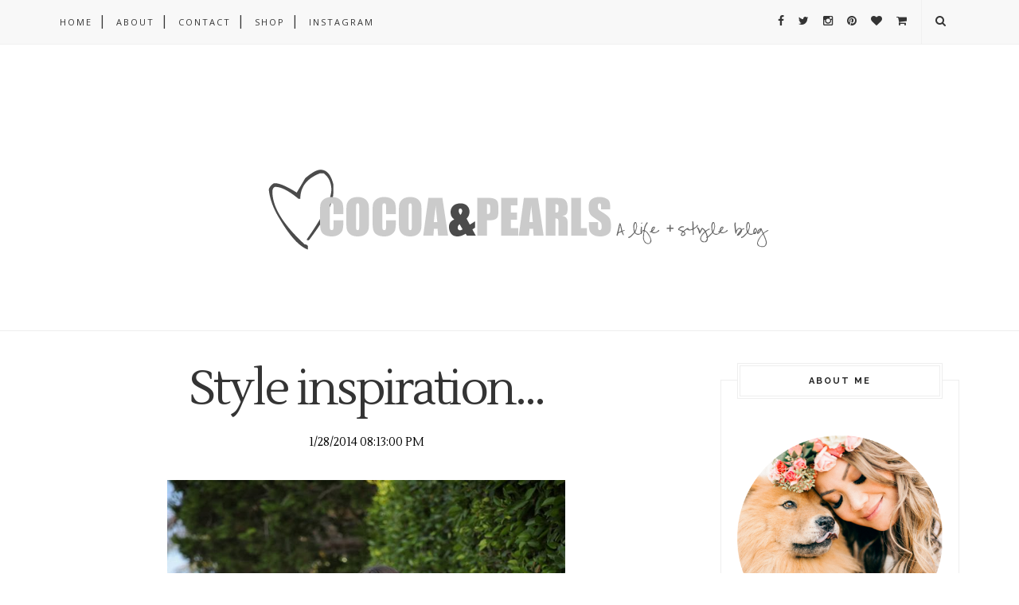

--- FILE ---
content_type: text/javascript; charset=UTF-8
request_url: https://www.cocoaandpearls.com/feeds/posts/default/-/Fashion%20And%20Style?alt=json-in-script&callback=related_results_labels_thumbs&max-results=6
body_size: 8914
content:
// API callback
related_results_labels_thumbs({"version":"1.0","encoding":"UTF-8","feed":{"xmlns":"http://www.w3.org/2005/Atom","xmlns$openSearch":"http://a9.com/-/spec/opensearchrss/1.0/","xmlns$blogger":"http://schemas.google.com/blogger/2008","xmlns$georss":"http://www.georss.org/georss","xmlns$gd":"http://schemas.google.com/g/2005","xmlns$thr":"http://purl.org/syndication/thread/1.0","id":{"$t":"tag:blogger.com,1999:blog-7202855534375062146"},"updated":{"$t":"2024-11-08T08:41:02.743-07:00"},"category":[{"term":"Fashion And Style"},{"term":"My Collection"},{"term":"Happy Friday"},{"term":"In My Closet"},{"term":"Wish list"},{"term":"Today I Love"},{"term":"Recipe Inspiration"},{"term":"Food And Drink"},{"term":"Style Inspiration"},{"term":"Lifestyle"},{"term":"Happy Weekend"},{"term":"Currently Coveting"},{"term":"Lovely Links"},{"term":"Holidays"},{"term":"A Collection of Beautiful Things"},{"term":"For The Home"},{"term":"Design Inspiration"},{"term":"Louis Vuitton"},{"term":"Travel"},{"term":"DIY Inspiration"},{"term":"Zuzu"},{"term":"In The Fitting Room"},{"term":"J. Crew"},{"term":"Weekend"},{"term":"Beauty"},{"term":"Inspiration"},{"term":"Lululemon"},{"term":"Tiffany and Co."},{"term":"UGG Australia"},{"term":"Birthday"},{"term":"Marc by Marc Jacobs"},{"term":"Summer"},{"term":"A Fantasy Getaway"},{"term":"Kate Spade"},{"term":"Beauty Inspiration"},{"term":"Marchesa"},{"term":"Tory Burch"},{"term":"I am in Love"},{"term":"Juicy Couture"},{"term":"Spotted"},{"term":"Sweet Sundays"},{"term":"Things That Make Me Happy"},{"term":"Travel Diaries"},{"term":"Yves Saint Laurent"},{"term":"April 12"},{"term":"Awards"},{"term":"Chanel"},{"term":"End of Year"},{"term":"February 1"},{"term":"February 15"},{"term":"February 22"},{"term":"February 8"},{"term":"Freebird by Steven"},{"term":"Frye"},{"term":"January 11"},{"term":"January 18"},{"term":"January 25"},{"term":"January 4"},{"term":"Joie"},{"term":"June 7"},{"term":"Lacoste"},{"term":"March 1"},{"term":"March 15"},{"term":"March 22"},{"term":"March 8"},{"term":"May 24"},{"term":"May 31"},{"term":"Parker"},{"term":"Ray-Ban"},{"term":"Sperry Top-Sider"},{"term":"Steve Madden"},{"term":"Stuart Weitzman"},{"term":"Tibi"},{"term":"Zara"},{"term":"April 10"},{"term":"April 11"},{"term":"April 17"},{"term":"April 18"},{"term":"April 19"},{"term":"April 24"},{"term":"April 25"},{"term":"April 26"},{"term":"April 3"},{"term":"April 4"},{"term":"April 5"},{"term":"Ash"},{"term":"August 1"},{"term":"August 15"},{"term":"August 16"},{"term":"August 2"},{"term":"August 22"},{"term":"August 23"},{"term":"August 26"},{"term":"August 28"},{"term":"August 29"},{"term":"August 30"},{"term":"August 8"},{"term":"August 9"},{"term":"Christian Louboutin"},{"term":"December 12"},{"term":"December 13"},{"term":"December 14"},{"term":"December 16"},{"term":"December 18"},{"term":"December 19"},{"term":"December 2"},{"term":"December 20"},{"term":"December 21"},{"term":"December 25"},{"term":"December 26"},{"term":"December 27"},{"term":"December 28"},{"term":"December 30"},{"term":"December 5"},{"term":"December 6"},{"term":"December 7"},{"term":"December 9"},{"term":"February 13"},{"term":"February 14"},{"term":"February 20"},{"term":"February 21"},{"term":"February 27"},{"term":"February 28"},{"term":"February 6"},{"term":"February 7"},{"term":"Givenchy"},{"term":"Gryphon"},{"term":"Gucci"},{"term":"January 1"},{"term":"January 10"},{"term":"January 16"},{"term":"January 17"},{"term":"January 2"},{"term":"January 23"},{"term":"January 24"},{"term":"January 3"},{"term":"January 30"},{"term":"January 31"},{"term":"January 9"},{"term":"July 11"},{"term":"July 12"},{"term":"July 18"},{"term":"July 19"},{"term":"July 25"},{"term":"July 26"},{"term":"July 4"},{"term":"July 5"},{"term":"June 12"},{"term":"June 13"},{"term":"June 14"},{"term":"June 19"},{"term":"June 20"},{"term":"June 21"},{"term":"June 27"},{"term":"June 28"},{"term":"June 5"},{"term":"June 6"},{"term":"Lanvin"},{"term":"Maison Martin Margiela"},{"term":"March 14"},{"term":"March 20"},{"term":"March 21"},{"term":"March 27"},{"term":"March 28"},{"term":"March 29"},{"term":"March 6"},{"term":"March 7"},{"term":"May 1"},{"term":"May 10"},{"term":"May 16"},{"term":"May 17"},{"term":"May 2"},{"term":"May 23"},{"term":"May 3"},{"term":"May 30"},{"term":"May 8"},{"term":"May 9"},{"term":"Michael Kors"},{"term":"MinkPink"},{"term":"November 1"},{"term":"November 11"},{"term":"November 14"},{"term":"November 15"},{"term":"November 16"},{"term":"November 18"},{"term":"November 2"},{"term":"November 21"},{"term":"November 22"},{"term":"November 23"},{"term":"November 25"},{"term":"November 28"},{"term":"November 29"},{"term":"November 30"},{"term":"November 4"},{"term":"November 7"},{"term":"November 8"},{"term":"November 9"},{"term":"October 10"},{"term":"October 11"},{"term":"October 14"},{"term":"October 16"},{"term":"October 17"},{"term":"October 18"},{"term":"October 2"},{"term":"October 23"},{"term":"October 24"},{"term":"October 25"},{"term":"October 28"},{"term":"October 3"},{"term":"October 30"},{"term":"October 31"},{"term":"October 4"},{"term":"October 7"},{"term":"October 9"},{"term":"Ranger"},{"term":"Rebecca Taylor"},{"term":"Seawheeze"},{"term":"September 11"},{"term":"September 12"},{"term":"September 13"},{"term":"September 16"},{"term":"September 18"},{"term":"September 19"},{"term":"September 2"},{"term":"September 20"},{"term":"September 23"},{"term":"September 25"},{"term":"September 26"},{"term":"September 27"},{"term":"September 30"},{"term":"September 4"},{"term":"September 5"},{"term":"September 6"},{"term":"September 9"},{"term":"Sorel"},{"term":"TOMS"},{"term":"Ted Baker London"},{"term":"The Sweat Life"},{"term":"Things That Make Me Unhappy"},{"term":"True Religion"},{"term":"Valentino"},{"term":"Vince Camuto"},{"term":"Work"}],"title":{"type":"text","$t":"Cocoa \u0026amp; Pearls"},"subtitle":{"type":"html","$t":""},"link":[{"rel":"http://schemas.google.com/g/2005#feed","type":"application/atom+xml","href":"https:\/\/www.cocoaandpearls.com\/feeds\/posts\/default"},{"rel":"self","type":"application/atom+xml","href":"https:\/\/www.blogger.com\/feeds\/7202855534375062146\/posts\/default\/-\/Fashion+And+Style?alt=json-in-script\u0026max-results=6"},{"rel":"alternate","type":"text/html","href":"https:\/\/www.cocoaandpearls.com\/search\/label\/Fashion%20And%20Style"},{"rel":"hub","href":"http://pubsubhubbub.appspot.com/"},{"rel":"next","type":"application/atom+xml","href":"https:\/\/www.blogger.com\/feeds\/7202855534375062146\/posts\/default\/-\/Fashion+And+Style\/-\/Fashion+And+Style?alt=json-in-script\u0026start-index=7\u0026max-results=6"}],"author":[{"name":{"$t":"Nali"},"uri":{"$t":"http:\/\/www.blogger.com\/profile\/16540467708093398435"},"email":{"$t":"noreply@blogger.com"},"gd$image":{"rel":"http://schemas.google.com/g/2005#thumbnail","width":"32","height":"32","src":"\/\/blogger.googleusercontent.com\/img\/b\/R29vZ2xl\/AVvXsEi7V02G237F8W22T046GBGsZ_fxm5QxQBllLMMm_fRVxmKYWq7avcZcawrNWvLYBOXabyVUC7dyMh6z2lKKiiaatY56FgHGO9uGgJvwJstVR1ACvzMewbkgwJupA9nPcQc\/s220\/nali-0390.png"}}],"generator":{"version":"7.00","uri":"http://www.blogger.com","$t":"Blogger"},"openSearch$totalResults":{"$t":"260"},"openSearch$startIndex":{"$t":"1"},"openSearch$itemsPerPage":{"$t":"6"},"entry":[{"id":{"$t":"tag:blogger.com,1999:blog-7202855534375062146.post-6719288658913249054"},"published":{"$t":"2019-06-05T20:20:00.000-07:00"},"updated":{"$t":"2019-06-05T20:20:17.485-07:00"},"category":[{"scheme":"http://www.blogger.com/atom/ns#","term":"Chanel"},{"scheme":"http://www.blogger.com/atom/ns#","term":"Fashion And Style"},{"scheme":"http://www.blogger.com/atom/ns#","term":"In My Closet"}],"title":{"type":"text","$t":"In My Closet"},"content":{"type":"html","$t":"Chanel small flap bag in red. I got a great deal on this bag, so I scooped it up right away. I really wanted something I could carry as a clutch \u003Ci\u003E(I have a small black Burberry bag that I like to use, too, but it has a non-removable strap)\u003C\/i\u003E. It's actually a cosmetic bag \u003Ci\u003E(hence the mirror)\u003C\/i\u003E, but that mirror will be useful when re-applying lipstick during one of our wild nights out or \u003Ci\u003E(more likely)\u003C\/i\u003E picking stuff out of my teeth after eating too much bar food. Also, the little pockets are really useful for organizing cards and cash.\u003Cbr \/\u003E\n\u003Cbr \/\u003E\n\u003Ccenter\u003E\u003Cimg width=\"600\" src=\"https:\/\/blogger.googleusercontent.com\/img\/b\/R29vZ2xl\/AVvXsEiP8pw9fP2f4nDQ9YgcS7PqBgKSBznCh2XQTuuRD-rrtD87FuBTz0pf8AfptXLxPEz63PjokVVNb9dUHrd-rSWHMdZGnV074OPfBR8TVDMC1FcOV7XWmqOjBlDctaIWvM6mGgQC8MkXQzuo\/s1600\/IMG_3730-2.jpg\" \/\u003E\u003Cbr \/\u003E\n\u003Cimg width=\"600\" src=\"https:\/\/blogger.googleusercontent.com\/img\/b\/R29vZ2xl\/AVvXsEhEQmT_ukozZiX8W54_EAKUocpE6i50bfGQUTRf44l0LFbP1-gQjNL5Ym66aVEsGDw-XW09BSkKmubh_7X24hA36RSHYoG6vfss1soORz5m4vF-y8F3uyMv8y5N_PcJ4YzgiNpfBjQsbtgH\/s1600\/IMG_3728-2.jpg\" \/\u003E\u003Cbr \/\u003E\n\u003Cimg width=\"600\" src=\"https:\/\/blogger.googleusercontent.com\/img\/b\/R29vZ2xl\/AVvXsEgt-I6L2cPHuLtt8OH-RMw8-MWonqZ6pcKBAM_TJWthxJ4xcV0lbJEMipGAk7r8fe0Anot9RpwSTLPhSaGX8OjMMTw3N-FqA60MXG79YxqeaYxvP_Ntj4pFWKAMEudidrxvw2hS1ZZWDVqc\/s1600\/IMG_3731-2.jpg\" \/\u003E\u003Cbr \/\u003E\n\u003Cimg width=\"600\" src=\"https:\/\/blogger.googleusercontent.com\/img\/b\/R29vZ2xl\/AVvXsEgKZsiXUb1QfswVJhcTF6m9T8d8u0_VkfRHT9L-IRQpyxfI87sC2iUTVldyJwLF67NBhcxfcS1wocIrpevRZuJPCBfINJZr11Rh4Qp2b0-FS_I7u9jIFXgXc8B81OVpcpznwf4nl2Ewb1LM\/s1600\/IMG_3732-2.jpg\" \/\u003E\u003Cbr \/\u003E\n\u003Cimg width=\"600\" src=\"https:\/\/blogger.googleusercontent.com\/img\/b\/R29vZ2xl\/AVvXsEjF-D0D1LfMv1k5Aq3TnUZIInQaSjGyzripU_adAq-kysmbfFyaiWYvzUjxkG7-_BkCMBTcssv7yxnALLjPrHiU22a9hg4HFTx9Zz7uMuhswv_dfWQ26WEuH-LCE0JtN2UaH_qRJwBeHhhj\/s1600\/IMG_3733-2.jpg\" \/\u003E\u003Cbr \/\u003E\n\u003C\/center\u003E\u003Cbr \/\u003E\n\u003Ccenter\u003E\u003Cb\u003Exo\u003C\/b\u003E\u003C\/center\u003E"},"link":[{"rel":"edit","type":"application/atom+xml","href":"https:\/\/www.blogger.com\/feeds\/7202855534375062146\/posts\/default\/6719288658913249054"},{"rel":"self","type":"application/atom+xml","href":"https:\/\/www.blogger.com\/feeds\/7202855534375062146\/posts\/default\/6719288658913249054"},{"rel":"alternate","type":"text/html","href":"https:\/\/www.cocoaandpearls.com\/2019\/06\/in-my-closet.html","title":"In My Closet"}],"author":[{"name":{"$t":"Nali"},"uri":{"$t":"http:\/\/www.blogger.com\/profile\/16540467708093398435"},"email":{"$t":"noreply@blogger.com"},"gd$image":{"rel":"http://schemas.google.com/g/2005#thumbnail","width":"32","height":"32","src":"\/\/blogger.googleusercontent.com\/img\/b\/R29vZ2xl\/AVvXsEi7V02G237F8W22T046GBGsZ_fxm5QxQBllLMMm_fRVxmKYWq7avcZcawrNWvLYBOXabyVUC7dyMh6z2lKKiiaatY56FgHGO9uGgJvwJstVR1ACvzMewbkgwJupA9nPcQc\/s220\/nali-0390.png"}}],"media$thumbnail":{"xmlns$media":"http://search.yahoo.com/mrss/","url":"https:\/\/blogger.googleusercontent.com\/img\/b\/R29vZ2xl\/AVvXsEiP8pw9fP2f4nDQ9YgcS7PqBgKSBznCh2XQTuuRD-rrtD87FuBTz0pf8AfptXLxPEz63PjokVVNb9dUHrd-rSWHMdZGnV074OPfBR8TVDMC1FcOV7XWmqOjBlDctaIWvM6mGgQC8MkXQzuo\/s72-c\/IMG_3730-2.jpg","height":"72","width":"72"}},{"id":{"$t":"tag:blogger.com,1999:blog-7202855534375062146.post-3980373023751088312"},"published":{"$t":"2019-04-15T19:14:00.000-07:00"},"updated":{"$t":"2019-04-15T19:14:45.639-07:00"},"category":[{"scheme":"http://www.blogger.com/atom/ns#","term":"Christian Louboutin"},{"scheme":"http://www.blogger.com/atom/ns#","term":"Fashion And Style"},{"scheme":"http://www.blogger.com/atom/ns#","term":"In My Closet"}],"title":{"type":"text","$t":"In My Closet"},"content":{"type":"html","$t":"Christian Louboutin Belle 85mm Boots. I had been eyeing the Belle boots for a while, so when I saw these on The Real Real, I snatched them up right away. They are in new condition (!) \u003Ci\u003E(hard to find on a secondhand website)\u003C\/i\u003E and with all the discounts I ended up paying less than half of the retail price. This purchase was a no-brainer. \u003Cbr \/\u003E\n\u003Cbr \/\u003E\n\u003Ccenter\u003E\u003Cimg width=\"600\" src=\"https:\/\/blogger.googleusercontent.com\/img\/b\/R29vZ2xl\/AVvXsEhS19vmn3x8Gev4qvhEGYJa50AIXOsyZMCNSlNtHUl_wR2caPOe3N9gep1jzdSFuiwnLRo_-kjZD8AdZgLb4q5JSTZ5CJ_T_L95pDsRlOtqysz9vQCHZgHT_Q1NB-L5D6hZgi4Ydx-j1dJQ\/s1600\/IMG_1071.jpg\" data-original-width=\"1600\" data-original-height=\"1600\" \/\u003E\u003Cbr \/\u003E\n\u003Cimg width=\"600\" src=\"https:\/\/blogger.googleusercontent.com\/img\/b\/R29vZ2xl\/AVvXsEgaI52H0m6Q55Gq8SI_J32F3i05vhUcDhXkFsMMPGdMGHC-lMpnH1gKxNTAd93u4X467QmSdVq45qd_2vDnkPp0AgTxe6QXEuSXgOrtZTTzVYHXH27rWukKYoZeGCnsYnLwntbZQTGSRrJS\/s1600\/IMG_1072.jpg\" data-original-width=\"1600\" data-original-height=\"1600\" \/\u003E\u003Cbr \/\u003E\n\u003Cimg width=\"600\" src=\"https:\/\/blogger.googleusercontent.com\/img\/b\/R29vZ2xl\/AVvXsEiej-gExLTSajeTQisaKymJjIYEkhvy62qlhcUNeGZEGOl82hCltc0XwAbA612x6rbidLspK7iflXR0KwYL6ZtCv5kfxBGut5SjZ8IWKYaepE6sR9_-P8XRqeAwkFll1Qd7oqAWU3yFc73e\/s1600\/IMG_1073.jpg\" data-original-width=\"1600\" data-original-height=\"1600\" \/\u003E\u003Cbr \/\u003E\n\u003Cimg width=\"600\" src=\"https:\/\/blogger.googleusercontent.com\/img\/b\/R29vZ2xl\/AVvXsEiGP0-8lyFzEnrO8UUEtOj9f_CDaunie2mkEG0E-aIIZATgnN1cCVAEOdZKpfJpQqGhzYBqTvBCbjUOK8xZwxJzr4g5R0UrUYEVpT5lOzLp7TvTIBljxG0UzLf4c4CRItSUp4zN0Ylkfm_G\/s1600\/IMG_1074.jpg\" data-original-width=\"1600\" data-original-height=\"1600\" \/\u003E\u003Cbr \/\u003E\n\u003Cimg width=\"600\" src=\"https:\/\/blogger.googleusercontent.com\/img\/b\/R29vZ2xl\/AVvXsEiRpLO0BTO9g-a4bsdp0mXzUTfDD3NyJ_R2wSuoqPtMByibrMHshVu0TbTE_OCFUKwvnWQ-5MhOlx932y8ikNjkgUcVZV8yZs86F8pe0Y3pk-XXbpRx9N5yBxgLF9IcyWdOLx-g_qi3kkDj\/s1600\/IMG_1075.jpg\" data-original-width=\"1600\" data-original-height=\"1600\" \/\u003E\u003Cbr \/\u003E\n\u003C\/center\u003E\u003Cbr \/\u003E\nOne thing I did differently this time was to get the red rubber half soles put on. I found my new favorite person (Juan) at a local shoe repair shop here and loved the results so much I took him 2 other pairs. I plan on taking him more shoes, especially the ones that have really high heels \u003Ci\u003E(above 100mm)\u003C\/i\u003E, because they give the bottoms grip and a bouncy cushion that makes it easier to walk in.\u003Cbr \/\u003E\n\u003Cbr \/\u003E\n\u003Ccenter\u003E\u003Cb\u003Exo\u003C\/b\u003E\u003Cbr \/\u003E\n\u003C\/center\u003E"},"link":[{"rel":"edit","type":"application/atom+xml","href":"https:\/\/www.blogger.com\/feeds\/7202855534375062146\/posts\/default\/3980373023751088312"},{"rel":"self","type":"application/atom+xml","href":"https:\/\/www.blogger.com\/feeds\/7202855534375062146\/posts\/default\/3980373023751088312"},{"rel":"alternate","type":"text/html","href":"https:\/\/www.cocoaandpearls.com\/2019\/04\/in-my-closet.html","title":"In My Closet"}],"author":[{"name":{"$t":"Nali"},"uri":{"$t":"http:\/\/www.blogger.com\/profile\/16540467708093398435"},"email":{"$t":"noreply@blogger.com"},"gd$image":{"rel":"http://schemas.google.com/g/2005#thumbnail","width":"32","height":"32","src":"\/\/blogger.googleusercontent.com\/img\/b\/R29vZ2xl\/AVvXsEi7V02G237F8W22T046GBGsZ_fxm5QxQBllLMMm_fRVxmKYWq7avcZcawrNWvLYBOXabyVUC7dyMh6z2lKKiiaatY56FgHGO9uGgJvwJstVR1ACvzMewbkgwJupA9nPcQc\/s220\/nali-0390.png"}}],"media$thumbnail":{"xmlns$media":"http://search.yahoo.com/mrss/","url":"https:\/\/blogger.googleusercontent.com\/img\/b\/R29vZ2xl\/AVvXsEhS19vmn3x8Gev4qvhEGYJa50AIXOsyZMCNSlNtHUl_wR2caPOe3N9gep1jzdSFuiwnLRo_-kjZD8AdZgLb4q5JSTZ5CJ_T_L95pDsRlOtqysz9vQCHZgHT_Q1NB-L5D6hZgi4Ydx-j1dJQ\/s72-c\/IMG_1071.jpg","height":"72","width":"72"}},{"id":{"$t":"tag:blogger.com,1999:blog-7202855534375062146.post-7804342137380878063"},"published":{"$t":"2019-03-21T10:43:00.000-07:00"},"updated":{"$t":"2019-03-21T10:43:26.131-07:00"},"category":[{"scheme":"http://www.blogger.com/atom/ns#","term":"Fashion And Style"},{"scheme":"http://www.blogger.com/atom/ns#","term":"Gucci"},{"scheme":"http://www.blogger.com/atom/ns#","term":"In My Closet"}],"title":{"type":"text","$t":"In My Closet"},"content":{"type":"html","$t":"Gucci Leather belt with Double G buckle. I am totally on this bandwagon \u003Ci\u003E(it's hard not to be when you see it everywhere)\u003C\/i\u003E. Initially, I thought the wider belt was going to be too much for my petite frame, so I had every intention of getting the smaller belt, but at the last minute I purchased the wider one. I figured that if I was going to spend the money then I might as well get the larger one \u003Ci\u003E(go big or go home, am-i-right?)\u003C\/i\u003E.\u003Cbr \/\u003E\n\u003Cbr \/\u003E\n\u003Ccenter\u003E\u003Cimg width=\"600\" src=\"https:\/\/blogger.googleusercontent.com\/img\/b\/R29vZ2xl\/AVvXsEjUYF7BZeMpXr-ACdjybu4duAfz93IU7HjeiZCMQLdgfhTIvCDwGl3oKPtH3AQexjwPjQxOxnRxFZLoOi4AQJwQrbMWYv7J5hASC1P4Npf6pfjG8AzNNUyW_z5t8urlI6D1hCUnt6aecUud\/s1600\/IMG_0384.jpg\" data-original-width=\"1600\" data-original-height=\"1600\" \/\u003E\u003Cbr \/\u003E\n\u003C\/center\u003E\u003Cbr \/\u003E\nThe sizing for these were tricky. I wanted the option to wear the belts high on my waist or low on my hips, so I sized based on my hips. I \u003Ci\u003Eheard\u003C\/i\u003E that Gucci will punch additional holes on the belt for you if you need it \u003Ci\u003E(I haven't taken them in to get it done, so I can't confirm whether that is true or not)\u003C\/i\u003E, but taking it in also negates the warranty. I'm not really concerned about the warranty because I don't expect to need it, but it is something to keep in mind. In my opinion, I would rather take the risk and have a belt I can use, rather than have it sit in my closet because it doesn't fit.\u003Cbr \/\u003E\n\u003Cbr \/\u003E\n\u003Ccenter\u003E\u003Cimg width=\"600\" src=\"https:\/\/blogger.googleusercontent.com\/img\/b\/R29vZ2xl\/AVvXsEi1VmJxxM3sPP7eJXwGQBplhcvs1xCYAMvpUzsYfJAdMkhlNC0cApNcM8PHam-jj2jyjhj6LZZxRJH6FTxpmBPiaTNtSJmAwXLDg3Ab_xnMMAsi7skBi6kecTBvpvRlHlIZspHN6zrfj0Ne\/s1600\/IMG_0377.jpg\" data-original-width=\"1600\" data-original-height=\"1600\" \/\u003E\u003Cbr \/\u003E\n\u003Cimg width=\"600\" src=\"https:\/\/blogger.googleusercontent.com\/img\/b\/R29vZ2xl\/AVvXsEjbjh7pZK8VLE-JMpJ9CJcm3pK1V3JMGYMEDC6kZdzEEbc6ILwDrk0V01qZY_Dbge01sR_cxjIpBQCF14isIMVVxVWhYzI0jRwvICm2eAR5rCHyk815L5YcjtCeySXoTKtcmh-jmfWUuesq\/s1600\/IMG_0378.jpg\" data-original-width=\"1600\" data-original-height=\"1600\" \/\u003E\u003Cbr \/\u003E\n\u003Cimg width=\"600\" src=\"https:\/\/blogger.googleusercontent.com\/img\/b\/R29vZ2xl\/AVvXsEiUbxD7xDyWHU_czNcgiIc5O41qyZ4sXs5y5zq363QqmhH48Lb_hhi8DyWujrAOzMVRg5UVew7ZOwWp2Y4740VX1boHurBCUZFWq457v9p6nR27gLWS5q3QvYR6OP4CIs2w8_25075LUDsZ\/s1600\/IMG_0381.jpg\" data-original-width=\"1600\" data-original-height=\"1200\" \/\u003E\u003Cbr \/\u003E\n\u003Cimg width=\"600\" src=\"https:\/\/blogger.googleusercontent.com\/img\/b\/R29vZ2xl\/AVvXsEjl3Ekh54DryirrK95QQmyQ7IWNorOWLR2zZzCEmY7busuZHB7xwJF_HJmoXujBrUtBXpdnp-nYA4n07tC_seJEkd12fXW7nugd8oDELobNR8jP17GI7ssaCIOUJ5hOFbQKJx_963oZY9F6\/s1600\/IMG_0382.jpg\" data-original-width=\"1600\" data-original-height=\"1200\" \/\u003E\u003Cbr \/\u003E\n\u003C\/center\u003E\u003Cbr \/\u003E\n\u003Ccenter\u003E\u003Cb\u003Exo\u003C\/b\u003E\u003C\/center\u003E"},"link":[{"rel":"edit","type":"application/atom+xml","href":"https:\/\/www.blogger.com\/feeds\/7202855534375062146\/posts\/default\/7804342137380878063"},{"rel":"self","type":"application/atom+xml","href":"https:\/\/www.blogger.com\/feeds\/7202855534375062146\/posts\/default\/7804342137380878063"},{"rel":"alternate","type":"text/html","href":"https:\/\/www.cocoaandpearls.com\/2019\/03\/in-my-closet.html","title":"In My Closet"}],"author":[{"name":{"$t":"Nali"},"uri":{"$t":"http:\/\/www.blogger.com\/profile\/16540467708093398435"},"email":{"$t":"noreply@blogger.com"},"gd$image":{"rel":"http://schemas.google.com/g/2005#thumbnail","width":"32","height":"32","src":"\/\/blogger.googleusercontent.com\/img\/b\/R29vZ2xl\/AVvXsEi7V02G237F8W22T046GBGsZ_fxm5QxQBllLMMm_fRVxmKYWq7avcZcawrNWvLYBOXabyVUC7dyMh6z2lKKiiaatY56FgHGO9uGgJvwJstVR1ACvzMewbkgwJupA9nPcQc\/s220\/nali-0390.png"}}],"media$thumbnail":{"xmlns$media":"http://search.yahoo.com/mrss/","url":"https:\/\/blogger.googleusercontent.com\/img\/b\/R29vZ2xl\/AVvXsEjUYF7BZeMpXr-ACdjybu4duAfz93IU7HjeiZCMQLdgfhTIvCDwGl3oKPtH3AQexjwPjQxOxnRxFZLoOi4AQJwQrbMWYv7J5hASC1P4Npf6pfjG8AzNNUyW_z5t8urlI6D1hCUnt6aecUud\/s72-c\/IMG_0384.jpg","height":"72","width":"72"}},{"id":{"$t":"tag:blogger.com,1999:blog-7202855534375062146.post-2254618036371317050"},"published":{"$t":"2019-02-26T07:53:00.000-07:00"},"updated":{"$t":"2019-02-26T07:54:23.078-07:00"},"category":[{"scheme":"http://www.blogger.com/atom/ns#","term":"Fashion And Style"},{"scheme":"http://www.blogger.com/atom/ns#","term":"In My Closet"},{"scheme":"http://www.blogger.com/atom/ns#","term":"Yves Saint Laurent"}],"title":{"type":"text","$t":"In My Closet"},"content":{"type":"html","$t":"Saint Laurent LouLou Monogram Small Chain Bag in Light Pink. When I purchased this bag, I was obsessed with pink and really wanted a pink bag. The one I picked out online on the YSL website was a more vivid pink, but since this one was available at my local Neiman Marcus, I went and picked it up same day. I don't regret it. The color is more neutral and easier to coordinate with outfits.\u003Cbr \/\u003E\n\u003Cbr \/\u003E\n\u003Ccenter\u003E\u003Cimg width=\"600\" src=\"https:\/\/blogger.googleusercontent.com\/img\/b\/R29vZ2xl\/AVvXsEjKXO8d20lrkHMC_B6FZ2MD9jaQyYEVpEg4ooxhn3sCP0qB38e3jRC3nT678G634SJ-N7XrdP4iP5pFBI1a62Jkwyv8Xj91GPB_K-o-DX8br6YhR_qxu6G29uDiMSFmXf4TAA9LIHnSLttc\/s1600\/IMG_7650.jpg\" data-original-width=\"1600\" data-original-height=\"1600\" \/\u003E\u003Ca name='more'\u003E\u003C\/a\u003E\u003Cbr \/\u003E\n\u003C\/center\u003E\u003Cbr \/\u003E\nI'm usually a big bag girl \u003Ci\u003E(I carry a lot of stuff around for no good reason)\u003C\/i\u003E, so this was quite the change for me. I downsized to a smaller wallet, smaller sunglasses \u003Ci\u003E(I got folding Ray-Bans)\u003C\/i\u003E, and only carried around a few other items \u003Ci\u003E(phone charger being one, of course)\u003C\/i\u003E. After 6 months, I realized I didn't need much of what I had in my bigger bags and truthfully my back probably appreciated the break. Now I'm back to my old big bag ways, but brought this out again for our Vegas trip.\u003Cbr \/\u003E\n\u003Cbr \/\u003E\n\u003Ccenter\u003E\u003Cimg width=\"600\" src=\"https:\/\/blogger.googleusercontent.com\/img\/b\/R29vZ2xl\/AVvXsEiJm3iqD-dtAiKCr3kmGNZuTrGzrNHDMv36q16pPWUtFLZvq3PGXjr4Mcyvh3dhoSVORpZOeTJDVTXY30d28TiTGZqQHIt78STtD8RHtgiJktMHB7Fg0y4AJ_wBVaRiVj9ADcL7dXFmCraU\/s1600\/IMG_7145.jpg\" data-original-width=\"1600\" data-original-height=\"1600\" \/\u003E\u003Cbr \/\u003E\n\u003Cimg width=\"600\" src=\"https:\/\/blogger.googleusercontent.com\/img\/b\/R29vZ2xl\/AVvXsEjPCRBmSwUWe3zK8gSUR-Sw_Znbh71xDqw2-UsUtEzZIOvBDyijPSOHak-2fBaZinAnvndJloHQ0A5bgFBZJF1Vu-IPlvDAERZjdynoYf6cM0rtaB_O1jC1mjM48iJ_HS2I2kaeJOn9GYqc\/s1600\/IMG_7146.jpg\" data-original-width=\"1600\" data-original-height=\"1600\" \/\u003E\u003Cbr \/\u003E\n\u003Cimg width=\"600\" src=\"https:\/\/blogger.googleusercontent.com\/img\/b\/R29vZ2xl\/AVvXsEgg8z4OHqIj_EWYobZJdxXuQfNh4qzXs_qbkJbTF2amIqMzwmW6V3c4bJN7_NJeyKa4pjPs9IDhN7a7BTdl7YI-hBiyE_ybUPawsIuSOqDXryPbRTLdfYPSS24NhtgdQ7cd9pzUiTHGG4da\/s1600\/IMG_7147.jpg\" data-original-width=\"1600\" data-original-height=\"1600\" \/\u003E\u003Cbr \/\u003E\n\u003Cimg width=\"600\" src=\"https:\/\/blogger.googleusercontent.com\/img\/b\/R29vZ2xl\/AVvXsEg64pEUXJ5y1fTOlegIgKXVApGpUAcN6flmEisNDk6WawH8OAJoDHts9okq-ANSG30Rs5sEGITMjmBbCuxrB6gjmYOmji5dlF4L4QRogKvtBbGvcDbbQybeQBFUHr8lmkOj43rtIUvsgHee\/s1600\/IMG_7148.jpg\" data-original-width=\"1600\" data-original-height=\"1600\" \/\u003E\u003Cbr \/\u003E\n\u003Cimg width=\"600\" src=\"https:\/\/blogger.googleusercontent.com\/img\/b\/R29vZ2xl\/AVvXsEjGhgFjGLpRUSSnL41HdXhLrvUJ0hb9Tlv9s-RoZXQub7KPhQ3fw53GPF-s7OGml2R1ye9xfLup7XUlUKYolI4wIAnTmOvwVsQOr-v4Spraqq3zHD6bGni806cM5lEwPdSQ4bajJtIdo7WT\/s1600\/IMG_7648.jpg\" data-original-width=\"1600\" data-original-height=\"1600\" \/\u003E\u003Cbr \/\u003E\n\u003C\/center\u003E\u003Cbr \/\u003E\n\u003Ccenter\u003E\u003Cb\u003Exo\u003C\/b\u003E\u003C\/center\u003E"},"link":[{"rel":"edit","type":"application/atom+xml","href":"https:\/\/www.blogger.com\/feeds\/7202855534375062146\/posts\/default\/2254618036371317050"},{"rel":"self","type":"application/atom+xml","href":"https:\/\/www.blogger.com\/feeds\/7202855534375062146\/posts\/default\/2254618036371317050"},{"rel":"alternate","type":"text/html","href":"https:\/\/www.cocoaandpearls.com\/2019\/02\/in-my-closet.html","title":"In My Closet"}],"author":[{"name":{"$t":"Nali"},"uri":{"$t":"http:\/\/www.blogger.com\/profile\/16540467708093398435"},"email":{"$t":"noreply@blogger.com"},"gd$image":{"rel":"http://schemas.google.com/g/2005#thumbnail","width":"32","height":"32","src":"\/\/blogger.googleusercontent.com\/img\/b\/R29vZ2xl\/AVvXsEi7V02G237F8W22T046GBGsZ_fxm5QxQBllLMMm_fRVxmKYWq7avcZcawrNWvLYBOXabyVUC7dyMh6z2lKKiiaatY56FgHGO9uGgJvwJstVR1ACvzMewbkgwJupA9nPcQc\/s220\/nali-0390.png"}}],"media$thumbnail":{"xmlns$media":"http://search.yahoo.com/mrss/","url":"https:\/\/blogger.googleusercontent.com\/img\/b\/R29vZ2xl\/AVvXsEjKXO8d20lrkHMC_B6FZ2MD9jaQyYEVpEg4ooxhn3sCP0qB38e3jRC3nT678G634SJ-N7XrdP4iP5pFBI1a62Jkwyv8Xj91GPB_K-o-DX8br6YhR_qxu6G29uDiMSFmXf4TAA9LIHnSLttc\/s72-c\/IMG_7650.jpg","height":"72","width":"72"}},{"id":{"$t":"tag:blogger.com,1999:blog-7202855534375062146.post-8416430806975973107"},"published":{"$t":"2019-01-21T21:05:00.000-07:00"},"updated":{"$t":"2019-02-15T07:47:23.587-07:00"},"category":[{"scheme":"http://www.blogger.com/atom/ns#","term":"Chanel"},{"scheme":"http://www.blogger.com/atom/ns#","term":"Fashion And Style"},{"scheme":"http://www.blogger.com/atom/ns#","term":"In My Closet"}],"title":{"type":"text","$t":"In My Closet"},"content":{"type":"html","$t":"Chanel Extra Mini Valentine Flap Bag. This bag is \u003Ci\u003ETINY\u003C\/i\u003E, but sooo cute. I had it for over a year before I actually got to use it, because I had to purchase a smaller phone to fit in it \u003Ci\u003E(if you have an iPhone plus model, don't bother with this bag because it will be too big to even close the flap #firstworldproblems)\u003C\/i\u003E. Besides the phone, I can \u003Ci\u003Emaybe\u003C\/i\u003E fit a mini lip gloss and some cards\/cash \u003Ci\u003E(you know, the essentials for a night out)\u003C\/i\u003E, but beyond that there's not much room. By-the-way, the iPhone XS is junk \u003Ci\u003E(and I'm a die-hard Apple fan)\u003C\/i\u003E, but I digress...\u003Cbr \/\u003E\n\u003Cbr \/\u003E\n\u003Ccenter\u003E\u003Cimg width=\"600\" src=\"https:\/\/blogger.googleusercontent.com\/img\/b\/R29vZ2xl\/AVvXsEjk1KQ7s9BnA1AUmgxO1dCy2bRrVDFuxBMs7_mnWKKJx7umKs84HEmACYFRVBbqB-_S1XXqBK5LPOH02KmFNir1iqKrz3dFfbRMsX7Ina1ZlBddGvUfeaDSSq5-fA8a1tzD0-ChB0-9bnyP\/s1600\/IMG_4102-2.jpg\" \/\u003E\u003Cbr \/\u003E\n\u003Cimg width=\"600\" src=\"https:\/\/blogger.googleusercontent.com\/img\/b\/R29vZ2xl\/AVvXsEgOUr9KMFit2A2znHwwZzQIGW7LU5JTQTZmvS-tH3ipQv1Yy0T26Q2Ij-tjPy0ETOINFWvBzJ91M14Wc8UKRQK5aH5JHwsvwwiM65c8FUQnVf8y2lGF9IGYdMK9RYlOQVE78X2k27s090qX\/s1600\/IMG_4103-2.jpg\" \/\u003E\u003Cbr \/\u003E\n\u003Cimg width=\"600\" src=\"https:\/\/blogger.googleusercontent.com\/img\/b\/R29vZ2xl\/AVvXsEgAM50WlrW7XHWKciA9PtUB8VyLXSHMgPWTw9HeDgLoyJP2HcjE_LH30eJtsL-QMkyL-tYtZCkBTd7QgQ_BiDbrrs6yBI-RwYAMwaIz_HxuVjNWoxQ1zOWu88LeC2fX47zvNql7Ix9aLGbu\/s1600\/IMG_4104-2.jpg\" \/\u003E\u003Cbr \/\u003E\n\u003Cimg width=\"600\" src=\"https:\/\/blogger.googleusercontent.com\/img\/b\/R29vZ2xl\/AVvXsEgevYpgPZ_jVAsgLxTrpW-SrasEIeyQgD-sDzqskdsAoBOeXxx1PkHbXuwFOtztaqIwJ-U_jLxeIgr599WrJMxxpFwhsXT_aO8SBl1d6f0sS7-sTvdwi2bi36nxxdlw9lx57QYNrQqAAYyf\/s1600\/IMG_4105-2.jpg\" \/\u003E\u003Cbr \/\u003E\n\u003Cimg width=\"600\" src=\"https:\/\/blogger.googleusercontent.com\/img\/b\/R29vZ2xl\/AVvXsEjbN1cwmzr8yvKT2cVxR2IDF9ktyhTsjxIE3YxwfHhJmg2eRESPySyYgIkZoeSHkDJf03o-lT26P1UIGZuPY9pfgweR6ZyHhXlvp2votdOfY3qtS_ur7d4Gyi537fpBOi3yXtbgQ_6cGGdb\/s1600\/IMG_4106-2.jpg\" \/\u003E\u003Cbr \/\u003E\n\u003C\/center\u003E\u003Cbr \/\u003E\n\u003Ccenter\u003E\u003Cb\u003Exo\u003C\/b\u003E\u003C\/center\u003E"},"link":[{"rel":"edit","type":"application/atom+xml","href":"https:\/\/www.blogger.com\/feeds\/7202855534375062146\/posts\/default\/8416430806975973107"},{"rel":"self","type":"application/atom+xml","href":"https:\/\/www.blogger.com\/feeds\/7202855534375062146\/posts\/default\/8416430806975973107"},{"rel":"alternate","type":"text/html","href":"https:\/\/www.cocoaandpearls.com\/2019\/01\/in-my-closet_32.html","title":"In My Closet"}],"author":[{"name":{"$t":"Nali"},"uri":{"$t":"http:\/\/www.blogger.com\/profile\/16540467708093398435"},"email":{"$t":"noreply@blogger.com"},"gd$image":{"rel":"http://schemas.google.com/g/2005#thumbnail","width":"32","height":"32","src":"\/\/blogger.googleusercontent.com\/img\/b\/R29vZ2xl\/AVvXsEi7V02G237F8W22T046GBGsZ_fxm5QxQBllLMMm_fRVxmKYWq7avcZcawrNWvLYBOXabyVUC7dyMh6z2lKKiiaatY56FgHGO9uGgJvwJstVR1ACvzMewbkgwJupA9nPcQc\/s220\/nali-0390.png"}}],"media$thumbnail":{"xmlns$media":"http://search.yahoo.com/mrss/","url":"https:\/\/blogger.googleusercontent.com\/img\/b\/R29vZ2xl\/AVvXsEjk1KQ7s9BnA1AUmgxO1dCy2bRrVDFuxBMs7_mnWKKJx7umKs84HEmACYFRVBbqB-_S1XXqBK5LPOH02KmFNir1iqKrz3dFfbRMsX7Ina1ZlBddGvUfeaDSSq5-fA8a1tzD0-ChB0-9bnyP\/s72-c\/IMG_4102-2.jpg","height":"72","width":"72"}},{"id":{"$t":"tag:blogger.com,1999:blog-7202855534375062146.post-6782305359912931094"},"published":{"$t":"2019-01-10T20:12:00.000-07:00"},"updated":{"$t":"2019-02-15T07:48:26.326-07:00"},"category":[{"scheme":"http://www.blogger.com/atom/ns#","term":"Fashion And Style"},{"scheme":"http://www.blogger.com/atom/ns#","term":"In My Closet"},{"scheme":"http://www.blogger.com/atom/ns#","term":"Sorel"}],"title":{"type":"text","$t":"In My Closet"},"content":{"type":"html","$t":"Sorel Joan of Arctic boots. A few years ago, we rented a cabin during the worst snowstorm of the season in Flagstaff \u003Ci\u003E(by the time we got there on Friday, there was already 12+ inches of snow on the ground!)\u003C\/i\u003E, so I was really glad I purchased these boots for the trip. They kept my feet warm, had good grip on the bottom, and looked cute. Then last year, we drove up to Flagstaff again and got lucky with another snowstorm. I'm crossing my fingers we get snow for a third year in a row.\u003Cbr \/\u003E\n\u003Cbr \/\u003E\n\u003Ccenter\u003E\u003Cimg width=\"600\" src=\"https:\/\/blogger.googleusercontent.com\/img\/b\/R29vZ2xl\/AVvXsEh-AEjyC-kMajQ3L4VWEo5El6lUA_mMdtGCFeEytFsKLKjh5UFxTWXZgCtYwq3u5l9VeayYWrQU22Pp1cYDnS-i_6KWVXmX4mXKC9lW9KsziGpTJkpLl_Ed1qQh5xtb09W0GTDhbKn5iDz2\/s1600\/IMG_3864-2.jpg\" \/\u003E\u003Cbr \/\u003E\n\u003Cimg width=\"600\" src=\"https:\/\/blogger.googleusercontent.com\/img\/b\/R29vZ2xl\/AVvXsEhl4wKyweh2Qy80mL7V-z4l7BRT0tLsnzLenyrGX5sTCk7UAkLLnMiK8DrfRMRjyJblV6c-7MWeKnz_WgbRB9WxP2mveWex0jRrRtLQx3P8aGRd1CpUUv6kNoVmX7KwAe6tH7xJYYDZFOfy\/s1600\/IMG_3865-2.jpg\" \/\u003E\u003Cbr \/\u003E\n\u003Cimg width=\"600\" src=\"https:\/\/blogger.googleusercontent.com\/img\/b\/R29vZ2xl\/AVvXsEjRsP3l29ic8YJXJBP4_q4ME5IIC2XPz56NE89xT_obhhnmalb8oyY4vTr5bhewWqdgXxBTCR7mnOjKqdo6f88OYW8ilu1Xhw0Piczqjlngcr6XXKsvWC24BmP-V7y8QITeXkk_8RBryzW6\/s1600\/IMG_3866-2.jpg\" \/\u003E\u003Cbr \/\u003E\n\u003Cimg width=\"600\" src=\"https:\/\/blogger.googleusercontent.com\/img\/b\/R29vZ2xl\/AVvXsEg2e7fmB96nl14kpydYrzJhA0V12dsqpuvm3aWcupHe5sJ9TWV0eLkDJBQQnGOPJ-lEM-kTS90XG6_1KH84EroEzByLzzsJHamlmlkWiPY8wTEHD8-ALrmb6sOne8R0H3F9iK3JYQmUhHYS\/s1600\/IMG_3867-2.jpg\" \/\u003E\u003Cbr \/\u003E\n\u003Cimg width=\"600\" src=\"https:\/\/blogger.googleusercontent.com\/img\/b\/R29vZ2xl\/AVvXsEh2nUUtnPUWJiyKFNYe1JrsSfA7osObxg7ss423gVGTP_LU7EP93TWsPSw6gXwcy_4IkjdKjtipzO_6W5_pFGP61_mC8og-50ZYOrTvUxM0yPr719xYo8YKvmh8L44Z_R3xz1GsUh0lG4X-\/s1600\/IMG_3868-2.jpg\" \/\u003E\u003Cbr \/\u003E\n\u003C\/center\u003E\u003Cbr \/\u003E\n\u003Ccenter\u003E\u003Cb\u003Exo\u003C\/b\u003E\u003C\/center\u003E"},"link":[{"rel":"edit","type":"application/atom+xml","href":"https:\/\/www.blogger.com\/feeds\/7202855534375062146\/posts\/default\/6782305359912931094"},{"rel":"self","type":"application/atom+xml","href":"https:\/\/www.blogger.com\/feeds\/7202855534375062146\/posts\/default\/6782305359912931094"},{"rel":"alternate","type":"text/html","href":"https:\/\/www.cocoaandpearls.com\/2019\/01\/in-my-closet.html","title":"In My Closet"}],"author":[{"name":{"$t":"Nali"},"uri":{"$t":"http:\/\/www.blogger.com\/profile\/16540467708093398435"},"email":{"$t":"noreply@blogger.com"},"gd$image":{"rel":"http://schemas.google.com/g/2005#thumbnail","width":"32","height":"32","src":"\/\/blogger.googleusercontent.com\/img\/b\/R29vZ2xl\/AVvXsEi7V02G237F8W22T046GBGsZ_fxm5QxQBllLMMm_fRVxmKYWq7avcZcawrNWvLYBOXabyVUC7dyMh6z2lKKiiaatY56FgHGO9uGgJvwJstVR1ACvzMewbkgwJupA9nPcQc\/s220\/nali-0390.png"}}],"media$thumbnail":{"xmlns$media":"http://search.yahoo.com/mrss/","url":"https:\/\/blogger.googleusercontent.com\/img\/b\/R29vZ2xl\/AVvXsEh-AEjyC-kMajQ3L4VWEo5El6lUA_mMdtGCFeEytFsKLKjh5UFxTWXZgCtYwq3u5l9VeayYWrQU22Pp1cYDnS-i_6KWVXmX4mXKC9lW9KsziGpTJkpLl_Ed1qQh5xtb09W0GTDhbKn5iDz2\/s72-c\/IMG_3864-2.jpg","height":"72","width":"72"}}]}});

--- FILE ---
content_type: text/javascript; charset=UTF-8
request_url: https://www.cocoaandpearls.com/feeds/posts/default/-/Style%20Inspiration?alt=json-in-script&callback=related_results_labels_thumbs&max-results=6
body_size: 7192
content:
// API callback
related_results_labels_thumbs({"version":"1.0","encoding":"UTF-8","feed":{"xmlns":"http://www.w3.org/2005/Atom","xmlns$openSearch":"http://a9.com/-/spec/opensearchrss/1.0/","xmlns$blogger":"http://schemas.google.com/blogger/2008","xmlns$georss":"http://www.georss.org/georss","xmlns$gd":"http://schemas.google.com/g/2005","xmlns$thr":"http://purl.org/syndication/thread/1.0","id":{"$t":"tag:blogger.com,1999:blog-7202855534375062146"},"updated":{"$t":"2024-11-08T08:41:02.743-07:00"},"category":[{"term":"Fashion And Style"},{"term":"My Collection"},{"term":"Happy Friday"},{"term":"In My Closet"},{"term":"Wish list"},{"term":"Today I Love"},{"term":"Recipe Inspiration"},{"term":"Food And Drink"},{"term":"Style Inspiration"},{"term":"Lifestyle"},{"term":"Happy Weekend"},{"term":"Currently Coveting"},{"term":"Lovely Links"},{"term":"Holidays"},{"term":"A Collection of Beautiful Things"},{"term":"For The Home"},{"term":"Design Inspiration"},{"term":"Louis Vuitton"},{"term":"Travel"},{"term":"DIY Inspiration"},{"term":"Zuzu"},{"term":"In The Fitting Room"},{"term":"J. Crew"},{"term":"Weekend"},{"term":"Beauty"},{"term":"Inspiration"},{"term":"Lululemon"},{"term":"Tiffany and Co."},{"term":"UGG Australia"},{"term":"Birthday"},{"term":"Marc by Marc Jacobs"},{"term":"Summer"},{"term":"A Fantasy Getaway"},{"term":"Kate Spade"},{"term":"Beauty Inspiration"},{"term":"Marchesa"},{"term":"Tory Burch"},{"term":"I am in Love"},{"term":"Juicy Couture"},{"term":"Spotted"},{"term":"Sweet Sundays"},{"term":"Things That Make Me Happy"},{"term":"Travel Diaries"},{"term":"Yves Saint Laurent"},{"term":"April 12"},{"term":"Awards"},{"term":"Chanel"},{"term":"End of Year"},{"term":"February 1"},{"term":"February 15"},{"term":"February 22"},{"term":"February 8"},{"term":"Freebird by Steven"},{"term":"Frye"},{"term":"January 11"},{"term":"January 18"},{"term":"January 25"},{"term":"January 4"},{"term":"Joie"},{"term":"June 7"},{"term":"Lacoste"},{"term":"March 1"},{"term":"March 15"},{"term":"March 22"},{"term":"March 8"},{"term":"May 24"},{"term":"May 31"},{"term":"Parker"},{"term":"Ray-Ban"},{"term":"Sperry Top-Sider"},{"term":"Steve Madden"},{"term":"Stuart Weitzman"},{"term":"Tibi"},{"term":"Zara"},{"term":"April 10"},{"term":"April 11"},{"term":"April 17"},{"term":"April 18"},{"term":"April 19"},{"term":"April 24"},{"term":"April 25"},{"term":"April 26"},{"term":"April 3"},{"term":"April 4"},{"term":"April 5"},{"term":"Ash"},{"term":"August 1"},{"term":"August 15"},{"term":"August 16"},{"term":"August 2"},{"term":"August 22"},{"term":"August 23"},{"term":"August 26"},{"term":"August 28"},{"term":"August 29"},{"term":"August 30"},{"term":"August 8"},{"term":"August 9"},{"term":"Christian Louboutin"},{"term":"December 12"},{"term":"December 13"},{"term":"December 14"},{"term":"December 16"},{"term":"December 18"},{"term":"December 19"},{"term":"December 2"},{"term":"December 20"},{"term":"December 21"},{"term":"December 25"},{"term":"December 26"},{"term":"December 27"},{"term":"December 28"},{"term":"December 30"},{"term":"December 5"},{"term":"December 6"},{"term":"December 7"},{"term":"December 9"},{"term":"February 13"},{"term":"February 14"},{"term":"February 20"},{"term":"February 21"},{"term":"February 27"},{"term":"February 28"},{"term":"February 6"},{"term":"February 7"},{"term":"Givenchy"},{"term":"Gryphon"},{"term":"Gucci"},{"term":"January 1"},{"term":"January 10"},{"term":"January 16"},{"term":"January 17"},{"term":"January 2"},{"term":"January 23"},{"term":"January 24"},{"term":"January 3"},{"term":"January 30"},{"term":"January 31"},{"term":"January 9"},{"term":"July 11"},{"term":"July 12"},{"term":"July 18"},{"term":"July 19"},{"term":"July 25"},{"term":"July 26"},{"term":"July 4"},{"term":"July 5"},{"term":"June 12"},{"term":"June 13"},{"term":"June 14"},{"term":"June 19"},{"term":"June 20"},{"term":"June 21"},{"term":"June 27"},{"term":"June 28"},{"term":"June 5"},{"term":"June 6"},{"term":"Lanvin"},{"term":"Maison Martin Margiela"},{"term":"March 14"},{"term":"March 20"},{"term":"March 21"},{"term":"March 27"},{"term":"March 28"},{"term":"March 29"},{"term":"March 6"},{"term":"March 7"},{"term":"May 1"},{"term":"May 10"},{"term":"May 16"},{"term":"May 17"},{"term":"May 2"},{"term":"May 23"},{"term":"May 3"},{"term":"May 30"},{"term":"May 8"},{"term":"May 9"},{"term":"Michael Kors"},{"term":"MinkPink"},{"term":"November 1"},{"term":"November 11"},{"term":"November 14"},{"term":"November 15"},{"term":"November 16"},{"term":"November 18"},{"term":"November 2"},{"term":"November 21"},{"term":"November 22"},{"term":"November 23"},{"term":"November 25"},{"term":"November 28"},{"term":"November 29"},{"term":"November 30"},{"term":"November 4"},{"term":"November 7"},{"term":"November 8"},{"term":"November 9"},{"term":"October 10"},{"term":"October 11"},{"term":"October 14"},{"term":"October 16"},{"term":"October 17"},{"term":"October 18"},{"term":"October 2"},{"term":"October 23"},{"term":"October 24"},{"term":"October 25"},{"term":"October 28"},{"term":"October 3"},{"term":"October 30"},{"term":"October 31"},{"term":"October 4"},{"term":"October 7"},{"term":"October 9"},{"term":"Ranger"},{"term":"Rebecca Taylor"},{"term":"Seawheeze"},{"term":"September 11"},{"term":"September 12"},{"term":"September 13"},{"term":"September 16"},{"term":"September 18"},{"term":"September 19"},{"term":"September 2"},{"term":"September 20"},{"term":"September 23"},{"term":"September 25"},{"term":"September 26"},{"term":"September 27"},{"term":"September 30"},{"term":"September 4"},{"term":"September 5"},{"term":"September 6"},{"term":"September 9"},{"term":"Sorel"},{"term":"TOMS"},{"term":"Ted Baker London"},{"term":"The Sweat Life"},{"term":"Things That Make Me Unhappy"},{"term":"True Religion"},{"term":"Valentino"},{"term":"Vince Camuto"},{"term":"Work"}],"title":{"type":"text","$t":"Cocoa \u0026amp; Pearls"},"subtitle":{"type":"html","$t":""},"link":[{"rel":"http://schemas.google.com/g/2005#feed","type":"application/atom+xml","href":"https:\/\/www.cocoaandpearls.com\/feeds\/posts\/default"},{"rel":"self","type":"application/atom+xml","href":"https:\/\/www.blogger.com\/feeds\/7202855534375062146\/posts\/default\/-\/Style+Inspiration?alt=json-in-script\u0026max-results=6"},{"rel":"alternate","type":"text/html","href":"https:\/\/www.cocoaandpearls.com\/search\/label\/Style%20Inspiration"},{"rel":"hub","href":"http://pubsubhubbub.appspot.com/"},{"rel":"next","type":"application/atom+xml","href":"https:\/\/www.blogger.com\/feeds\/7202855534375062146\/posts\/default\/-\/Style+Inspiration\/-\/Style+Inspiration?alt=json-in-script\u0026start-index=7\u0026max-results=6"}],"author":[{"name":{"$t":"Nali"},"uri":{"$t":"http:\/\/www.blogger.com\/profile\/16540467708093398435"},"email":{"$t":"noreply@blogger.com"},"gd$image":{"rel":"http://schemas.google.com/g/2005#thumbnail","width":"32","height":"32","src":"\/\/blogger.googleusercontent.com\/img\/b\/R29vZ2xl\/AVvXsEi7V02G237F8W22T046GBGsZ_fxm5QxQBllLMMm_fRVxmKYWq7avcZcawrNWvLYBOXabyVUC7dyMh6z2lKKiiaatY56FgHGO9uGgJvwJstVR1ACvzMewbkgwJupA9nPcQc\/s220\/nali-0390.png"}}],"generator":{"version":"7.00","uri":"http://www.blogger.com","$t":"Blogger"},"openSearch$totalResults":{"$t":"99"},"openSearch$startIndex":{"$t":"1"},"openSearch$itemsPerPage":{"$t":"6"},"entry":[{"id":{"$t":"tag:blogger.com,1999:blog-7202855534375062146.post-5327301077725004618"},"published":{"$t":"2016-11-21T14:06:00.000-07:00"},"updated":{"$t":"2019-02-15T21:40:19.807-07:00"},"category":[{"scheme":"http://www.blogger.com/atom/ns#","term":"Fashion And Style"},{"scheme":"http://www.blogger.com/atom/ns#","term":"Style Inspiration"}],"title":{"type":"text","$t":"Style Inspiration"},"content":{"type":"html","$t":"\u003Ccenter\u003ESweater weather...\u003Cbr \/\u003E\n\u003Cbr \/\u003E\n\u003Cimg width=\"600\" src=\"https:\/\/blogger.googleusercontent.com\/img\/b\/R29vZ2xl\/AVvXsEhfAicFSVPJm148VWlO1U-v00jHR-wuqifWDEePyMyMd5PDjkbr3qkxH0iAVFTpmCEhN3ALW20m4YLRx4y4-D2xsW3Yh_ghXTMdT1OCKdb-A-kpwsrp3RicZJ9BEtVocLTZyk2i5wLqDjP-\/s1600\/6wyjrVusijiSW3aPEkhxW6efZadCO8etzq24tskFfw.JPG\" \/\u003E\u003Cbr \/\u003E\n\u003Cimg width=\"600\" src=\"https:\/\/blogger.googleusercontent.com\/img\/b\/R29vZ2xl\/AVvXsEhJqBznOdteFZWRW971RAiqMqwdFQiSModPZDGSQsR0hsF2fn1_oJNiyTNBWo9Yt-g3BZBEJvwp_xVf_yZNlZ_vFDV-tK9An8a3raY5DUS6kzbgL07aUjixmVFtJFWaFsdjULt9A_W1kyCV\/s1600\/38923a9ae94705a1279a0f506c0f5762.jpg\" \/\u003E\u003Cbr \/\u003E\n\u003Cimg width=\"600\" src=\"https:\/\/blogger.googleusercontent.com\/img\/b\/R29vZ2xl\/AVvXsEiwjArAftv6yl4P1cARoRjg8wNSJ8yNmkZqfu1BsHSG9bTqh24QYYuZmWjCJVuy1-5UGJ7l-tGwU-ppAWFQcVM2P1In5CZaCGuIVTx039gUDHZ-aY83hdE-8AZsMq3mA3OGrietPd-4b9q0\/s1600\/12106155_111514699207722_1492835860_n.jpg\" \/\u003E\u003Cbr \/\u003E\n\u003Cimg width=\"600\" src=\"https:\/\/blogger.googleusercontent.com\/img\/b\/R29vZ2xl\/AVvXsEjIRsyEhTj0AmigVL44-Yvw-ApmT9nl2IHAHsczKgzaMvyila6NsJwf-CdaXqV8ghK7De5C8VdHUNnR84oz_R8sPjabg09zpXb8RCfI-Dz2_5uAthW5lGolh7-sTuk7gmFIUoxgj2ydudpV\/s1600\/[base64].jpeg\" \/\u003E\u003Cbr \/\u003E\n\u003Cimg width=\"600\" src=\"https:\/\/blogger.googleusercontent.com\/img\/b\/R29vZ2xl\/AVvXsEiOD1ccaLL3h3vE45Z91x7bLCjrNn0a8RHh1cnuvSYv5tilrlKYqZEd0VE0AOpyz09AQ9aVX9DDhoi5wvrhEMHusz8QJET576flHhItWhD4KAtxD37C9xF2fgDAWh4Rbm17OpAguUUZRG9B\/s1600\/e132b5c2b72ef71bbd92208c70c0056e.jpg\" \/\u003E\u003Cbr \/\u003E\n\u003Cimg width=\"600\" src=\"https:\/\/blogger.googleusercontent.com\/img\/b\/R29vZ2xl\/AVvXsEibi4aliPzJ4CmPhe8P3y1R-GbMeN4bT72nU-R8mKhn_uue8JzQoICtbKy4l89IldfDhXq3S1mYYHlkxUluVBeGZgq5uNV0ZsQoY2yM-p1JSYIXUYyRCRnFZRrBCEHSM-Cnp8CURjzrZPAm\/s1600\/fall-outfits-gray-knit-beanie.jpg\" \/\u003E\u003Cbr \/\u003E\n\u003Cimg width=\"600\" src=\"https:\/\/blogger.googleusercontent.com\/img\/b\/R29vZ2xl\/AVvXsEhzpaE5hA9oCBB4u8zLs7ilsnzQNLHzpWt_j-KrFag-ClpAotG-M5jz5bwE-4mxVnmC2i1ZdpMmFjm2-OIABWcz5waPTsk5j8lbwEhay278GpFxXmMevw40Y5A22YWNLdYaTw5hyphenhyphen2YpwaGW\/s1600\/fall-outfits-gray-turtleneck-knit.jpg\" \/\u003E\u003Cbr \/\u003E\n\u003Cspan class=\"Apple-style-span\" style=\"font-size: x-small;\"\u003E[Source: \u003Ca href=\"http:\/\/pinterest.com\/nalimon\/\" target=\"_blank\"\u003EPinterest\u003C\/a\u003E]\u003C\/span\u003E\u003C\/center\u003E"},"link":[{"rel":"edit","type":"application/atom+xml","href":"https:\/\/www.blogger.com\/feeds\/7202855534375062146\/posts\/default\/5327301077725004618"},{"rel":"self","type":"application/atom+xml","href":"https:\/\/www.blogger.com\/feeds\/7202855534375062146\/posts\/default\/5327301077725004618"},{"rel":"alternate","type":"text/html","href":"https:\/\/www.cocoaandpearls.com\/2016\/11\/style-inspiration.html","title":"Style Inspiration"}],"author":[{"name":{"$t":"Nali"},"uri":{"$t":"http:\/\/www.blogger.com\/profile\/16540467708093398435"},"email":{"$t":"noreply@blogger.com"},"gd$image":{"rel":"http://schemas.google.com/g/2005#thumbnail","width":"32","height":"32","src":"\/\/blogger.googleusercontent.com\/img\/b\/R29vZ2xl\/AVvXsEi7V02G237F8W22T046GBGsZ_fxm5QxQBllLMMm_fRVxmKYWq7avcZcawrNWvLYBOXabyVUC7dyMh6z2lKKiiaatY56FgHGO9uGgJvwJstVR1ACvzMewbkgwJupA9nPcQc\/s220\/nali-0390.png"}}],"media$thumbnail":{"xmlns$media":"http://search.yahoo.com/mrss/","url":"https:\/\/blogger.googleusercontent.com\/img\/b\/R29vZ2xl\/AVvXsEhfAicFSVPJm148VWlO1U-v00jHR-wuqifWDEePyMyMd5PDjkbr3qkxH0iAVFTpmCEhN3ALW20m4YLRx4y4-D2xsW3Yh_ghXTMdT1OCKdb-A-kpwsrp3RicZJ9BEtVocLTZyk2i5wLqDjP-\/s72-c\/6wyjrVusijiSW3aPEkhxW6efZadCO8etzq24tskFfw.JPG","height":"72","width":"72"}},{"id":{"$t":"tag:blogger.com,1999:blog-7202855534375062146.post-896053100940152211"},"published":{"$t":"2015-10-22T17:58:00.000-07:00"},"updated":{"$t":"2019-01-02T11:25:06.640-07:00"},"category":[{"scheme":"http://www.blogger.com/atom/ns#","term":"Fashion And Style"},{"scheme":"http://www.blogger.com/atom/ns#","term":"Style Inspiration"}],"title":{"type":"text","$t":"Style inspiration"},"content":{"type":"html","$t":"\u003Ccenter\u003E...all black...\u003Cbr \/\u003E\n\u003Cimg width=\"500\" src=\"https:\/\/blogger.googleusercontent.com\/img\/b\/R29vZ2xl\/AVvXsEgxS00k2TlplK4HeQ0nnCsy_aYtC6zF0-X-McKjn7kPcLwMsZYdpxyjlTCplDaJQ6ext7FTHHs2ARXW60Nsif-B0rCAxtKh7ySlnBRFlSV8AH9RDNGGtx798izW1C_EN0ferFpMYpVgDZP7\/s1600\/12-Ways-To-Wear-Wide-Ankle-Boots-This-Spring.jpg\" \/\u003E\u003Cbr \/\u003E\n\u003Cimg width=\"500\" src=\"https:\/\/blogger.googleusercontent.com\/img\/b\/R29vZ2xl\/AVvXsEgri2l0K8onJQMhQAP64-SYeDGgNFcfeikr3by0PpX7fZnbLFpSGAU9-EV0rG0xeduXQsBFaWk18H1E86odMWoIsfUQ0wyZVRYbJet2foH-0UsRvdD3D09ubD729aHsbAaubP-OUoqt-02Z\/s1600\/321932355587545879_9e10814cb415.jpg\" \/\u003E\u003Cbr \/\u003E\n\u003Cimg width=\"500\" src=\"https:\/\/blogger.googleusercontent.com\/img\/b\/R29vZ2xl\/AVvXsEib_OaceE6AU4reoR7cAIKIzs4UXmqOQtjErxO-SnG_tX6g_cC2dzXAtRui-HZ2tVsAEpGINkPx95_6qbR0DsePqCrZrW_JVBNQ4LANrNAeIog-qZhlhMJgqQdTXTlOhfKYlqTE-sWq3TuY\/s1600\/b15d2c996fb000e91b8f5e85cebf2fb1.jpg\" \/\u003E\u003Cbr \/\u003E\n\u003Cimg width=\"500\" src=\"https:\/\/blogger.googleusercontent.com\/img\/b\/R29vZ2xl\/AVvXsEhlJoGTZbc6wgp7To-hKOYG1DXK50KLsU4_Kx_UZ8Gto2YUiM4MyBz5fDkDAIilOyMQEfulJ9TkaCd4izofOOQ7QWl0mO7YrDOn_NvjZ4Yjn95Wa9xcDmaQZcjlx_5etiGkpeHrMudgsI5g\/s1600\/cc1f66ec660504333905c23dc59ee90e.jpg\" \/\u003E\u003Cbr \/\u003E\n\u003Cimg width=\"500\" src=\"https:\/\/blogger.googleusercontent.com\/img\/b\/R29vZ2xl\/AVvXsEg8HbXupHZpOctuX2LpxrS6_m0e4E3OX1qMlwhA2CAJOZ2PCtO2yVgU_gkmAUf4Gv6g0WKkQ0wWTO5xF1tF-OH5TbHKbRkp6Ie0Hw_LYAuupNih7IqhVZpkAWosk1HWOW65ypQJxXwMYkU_\/s1600\/fbf964fe33082588cd12ead112e14a21.jpg\" \/\u003E\u003Cbr \/\u003E\n\u003Cspan class=\"Apple-style-span\" style=\"font-size: x-small;\"\u003E[Source: \u003Ca href=\"http:\/\/pinterest.com\/nalimon\/\" target=\"_blank\"\u003EPinterest\u003C\/a\u003E]\u003C\/span\u003E\u003C\/center\u003E"},"link":[{"rel":"edit","type":"application/atom+xml","href":"https:\/\/www.blogger.com\/feeds\/7202855534375062146\/posts\/default\/896053100940152211"},{"rel":"self","type":"application/atom+xml","href":"https:\/\/www.blogger.com\/feeds\/7202855534375062146\/posts\/default\/896053100940152211"},{"rel":"alternate","type":"text/html","href":"https:\/\/www.cocoaandpearls.com\/2015\/10\/style-inspiration_22.html","title":"Style inspiration"}],"author":[{"name":{"$t":"Nali"},"uri":{"$t":"http:\/\/www.blogger.com\/profile\/16540467708093398435"},"email":{"$t":"noreply@blogger.com"},"gd$image":{"rel":"http://schemas.google.com/g/2005#thumbnail","width":"32","height":"32","src":"\/\/blogger.googleusercontent.com\/img\/b\/R29vZ2xl\/AVvXsEi7V02G237F8W22T046GBGsZ_fxm5QxQBllLMMm_fRVxmKYWq7avcZcawrNWvLYBOXabyVUC7dyMh6z2lKKiiaatY56FgHGO9uGgJvwJstVR1ACvzMewbkgwJupA9nPcQc\/s220\/nali-0390.png"}}],"media$thumbnail":{"xmlns$media":"http://search.yahoo.com/mrss/","url":"https:\/\/blogger.googleusercontent.com\/img\/b\/R29vZ2xl\/AVvXsEgxS00k2TlplK4HeQ0nnCsy_aYtC6zF0-X-McKjn7kPcLwMsZYdpxyjlTCplDaJQ6ext7FTHHs2ARXW60Nsif-B0rCAxtKh7ySlnBRFlSV8AH9RDNGGtx798izW1C_EN0ferFpMYpVgDZP7\/s72-c\/12-Ways-To-Wear-Wide-Ankle-Boots-This-Spring.jpg","height":"72","width":"72"}},{"id":{"$t":"tag:blogger.com,1999:blog-7202855534375062146.post-3168476200067309541"},"published":{"$t":"2015-10-06T17:45:00.000-07:00"},"updated":{"$t":"2019-01-02T11:25:04.187-07:00"},"category":[{"scheme":"http://www.blogger.com/atom/ns#","term":"Fashion And Style"},{"scheme":"http://www.blogger.com/atom/ns#","term":"Style Inspiration"}],"title":{"type":"text","$t":"Style inspiration"},"content":{"type":"html","$t":"\u003Ccenter\u003E\u003Cimg src=\"https:\/\/blogger.googleusercontent.com\/img\/b\/R29vZ2xl\/AVvXsEh5mtNa9F_BLDYC4lh1aBgeF-sb2lyZdO9xomuQnC_USklT3DgcYVhpidhylrXwpxMH_HdIjKhdNDSGL3IiM_O7OSMEq2UBj4XmNCZXm5vc1Fye8KiCHEVtM1Alnv8d5wBmz-RfrT97_owG\/s1600\/02570.03_2048x2048.jpg\" width=\"500\" \/\u003E\u003Cbr \/\u003E\n\u003Cimg src=\"https:\/\/blogger.googleusercontent.com\/img\/b\/R29vZ2xl\/AVvXsEhaoK9CL-5ZGrEfpwuwoVcOZE5T11XKpIF-V0KnE7g36F_9QrWxRmPShE-z-7Ono3Mf-uAuOjc39RZLMOMAR_maSvOYV6Qi5wsfa3o69cqIeooBxkbZE6PkX8wj8bS3F4qnqkIWjOUyjtBz\/s1600\/A_Piece_of_Toast_OldNavy_140918-16.jpg\" width=\"500\" \/\u003E\u003Cbr \/\u003E\n\u003Cimg src=\"https:\/\/blogger.googleusercontent.com\/img\/b\/R29vZ2xl\/AVvXsEi2n7AE3wBUjT5aG7FOIVEoe47gVHISgArQA8QiJkYW3MIq5_SWS0aKEeY7Bcm0vOVX0F3KPF2psGtG-Kl662LxTqxag8JYu8XpTIVVVBP2pHiXQPq2a1Wm-4sai510dnJndg6af8SWIKDC\/s1600\/DSC_0175.jpg\" width=\"500\" \/\u003E\u003Cbr \/\u003E\n\u003Cimg src=\"https:\/\/blogger.googleusercontent.com\/img\/b\/R29vZ2xl\/AVvXsEiMllZbwA2DBtJOoTYAGo7KBD2rY2B3ayvPLY1kaEanKtg0lsjyU1Mll8e7qpK57t-O0atv07t0Begxerpm4JlHasafCSYnf0TPyAjRrrhDCjDyPGgPQxOIeOpdUDOFnlBDLday0Jf48YaK\/s1600\/IMG_7488.jpg\" width=\"500\" \/\u003E\u003Cbr \/\u003E\n\u003Cimg src=\"https:\/\/blogger.googleusercontent.com\/img\/b\/R29vZ2xl\/AVvXsEgQhJ8fx2uSZcijRwcLvJsIoK9fjWwc3-EqZQE8EPfGFMT5TOdVEZhGxynbYzyLhqk9ZQSyT3dbx_m9yGI4zs2KcY9Y0zfT9SYoGUb-F1HrVcISpmK7Q8JGVIeshdv4oNPQnFg-H11krE4c\/s1600\/Plaid_Dress-Snake_Bag-Isabel_Marant_Boots-Outfit-Street_Style-1.jpg\" width=\"500\" \/\u003E\u003Cbr \/\u003E\n\u003Cimg src=\"https:\/\/blogger.googleusercontent.com\/img\/b\/R29vZ2xl\/AVvXsEj54keT8hyXz9m_QwZfD_lhBnFaC0FEArCD52sbOvWdh2BHlgpWTIDNoFmzd_qf5h7WC71yr25K7TXbKrn9MlkbKgsMTR8E-YR81yEJfYq5wu05nO-pFYzTFo0LveIa7F_hpiyhrVwRwwWQ\/s1600\/yayspring-327.jpg\" width=\"500\" \/\u003E\u003Cbr \/\u003E\n\u003Cspan class=\"Apple-style-span\" style=\"font-size: x-small;\"\u003E[Source: \u003Ca href=\"http:\/\/pinterest.com\/nalimon\/\" target=\"_blank\"\u003EPinterest\u003C\/a\u003E]\u003C\/span\u003E\u003C\/center\u003E"},"link":[{"rel":"edit","type":"application/atom+xml","href":"https:\/\/www.blogger.com\/feeds\/7202855534375062146\/posts\/default\/3168476200067309541"},{"rel":"self","type":"application/atom+xml","href":"https:\/\/www.blogger.com\/feeds\/7202855534375062146\/posts\/default\/3168476200067309541"},{"rel":"alternate","type":"text/html","href":"https:\/\/www.cocoaandpearls.com\/2015\/10\/style-inspiration.html","title":"Style inspiration"}],"author":[{"name":{"$t":"Nali"},"uri":{"$t":"http:\/\/www.blogger.com\/profile\/16540467708093398435"},"email":{"$t":"noreply@blogger.com"},"gd$image":{"rel":"http://schemas.google.com/g/2005#thumbnail","width":"32","height":"32","src":"\/\/blogger.googleusercontent.com\/img\/b\/R29vZ2xl\/AVvXsEi7V02G237F8W22T046GBGsZ_fxm5QxQBllLMMm_fRVxmKYWq7avcZcawrNWvLYBOXabyVUC7dyMh6z2lKKiiaatY56FgHGO9uGgJvwJstVR1ACvzMewbkgwJupA9nPcQc\/s220\/nali-0390.png"}}],"media$thumbnail":{"xmlns$media":"http://search.yahoo.com/mrss/","url":"https:\/\/blogger.googleusercontent.com\/img\/b\/R29vZ2xl\/AVvXsEh5mtNa9F_BLDYC4lh1aBgeF-sb2lyZdO9xomuQnC_USklT3DgcYVhpidhylrXwpxMH_HdIjKhdNDSGL3IiM_O7OSMEq2UBj4XmNCZXm5vc1Fye8KiCHEVtM1Alnv8d5wBmz-RfrT97_owG\/s72-c\/02570.03_2048x2048.jpg","height":"72","width":"72"}},{"id":{"$t":"tag:blogger.com,1999:blog-7202855534375062146.post-1144541917014582577"},"published":{"$t":"2015-06-10T17:28:00.000-07:00"},"updated":{"$t":"2019-01-02T11:25:03.194-07:00"},"category":[{"scheme":"http://www.blogger.com/atom/ns#","term":"Fashion And Style"},{"scheme":"http://www.blogger.com/atom/ns#","term":"Style Inspiration"}],"title":{"type":"text","$t":"Style inspiration..."},"content":{"type":"html","$t":"\u003Ccenter\u003E\u003Cimg width=\"500\" src=\"https:\/\/blogger.googleusercontent.com\/img\/b\/R29vZ2xl\/AVvXsEg3nZNpNwW2YW2MY_Ceow9quSiRF7e4meuhCUnEq4ZdHMhmaLXAH4IFSuD0PmFaFWeMpVcFP_bTrQU_VzCaGAb6A_JY-YS-TiXzryC1EOIXUyadzOD4_XOz9hJbQqgdgMXYDrYbPph1ofHG\/s1600\/207779.jpg\" \/\u003E\u003Cimg width=\"500\" src=\"https:\/\/blogger.googleusercontent.com\/img\/b\/R29vZ2xl\/AVvXsEgsVndicWbFZ5UqJHre75CJSjxNeu5j5f-VFzuBo_pySZnFDMKIvyrec-HTvxjBfJHPDbzOCEHMU-eruNyUqTNk-9FFj4w_lZfWAnG266s0Q2MkQVHg2SwZLYai_916pzgKsyFKIAWYUzuw\/s1600\/c58d9bad914d342599708c8f7a1e3f41.jpg\" \/\u003E\u003Cbr \/\u003E\n\u003Cimg width=\"500\" src=\"https:\/\/blogger.googleusercontent.com\/img\/b\/R29vZ2xl\/AVvXsEhBKtbp2ncODLplDw7xf4osur3TLJpplWdIuKgM9JjkUj418DwZZXbNbw6xASLVCPHHjMFgPFSdPYxu_0TMmEYeP13UG8DDBvoAKzqMutqUrarGMqzSJUVcSkZ_lzqdYa0XdTtVuX6DvcwK\/s1600\/flip-flops-outfit.jpg\" \/\u003E\u003Cimg width=\"500\" src=\"https:\/\/blogger.googleusercontent.com\/img\/b\/R29vZ2xl\/AVvXsEgtLiQWhiyrF-g4ig_FwL3gFz0eP-8r1gVwau8d0HPVjZt9HMozXkHJNSLZ3a9KA_vPUI7EI3JRb6VpDjQuAXs2Ay6kFfA9ha6vK6ZozScYTKjvZ5ghjA8-Ep_GrfNdG2LmDpEFHDxhEsNi\/s1600\/VICTORIASECRET.jpg\" \/\u003E\u003Cimg width=\"500\" src=\"https:\/\/blogger.googleusercontent.com\/img\/b\/R29vZ2xl\/AVvXsEh884nS6BWDCaPpMDkyhkcy2bV6uNXgCCi3Ap1xfn8-_DrLW_8rUzn2iu29wSanRnIt3Y4T6DUsDIvxvo9tT1P6PTEecnFBEzdDw6_1sTMo1DAJknSebs8gGr4YsrOFYAbsouqjTvFqzM-w\/s1600\/blue-maxi-dress.jpg\" \/\u003E\u003Cbr \/\u003E\n\u003Cspan class=\"Apple-style-span\" style=\"font-size: x-small;\"\u003E[Source: \u003Ca href=\"http:\/\/pinterest.com\/nalimon\/\" target=\"_blank\"\u003EPinterest\u003C\/a\u003E]\u003C\/span\u003E\u003C\/center\u003E\u003Ccenter\u003E\u003Cspan class=\"Apple-style-span\" style=\"font-size: x-small;\"\u003E\u003Ca href=\"https:\/\/www.blogger.com\/follow-blog.g?blogID=7202855534375062146\" target=\"_blank\"\u003EBlogger\u003C\/a\u003E|\u003Ca href=\"https:\/\/www.bloglovin.com\/blog\/12741373\" target=\"_blank\"\u003EBlogLovin\u003C\/a\u003E|\u003Ca href=\"https:\/\/twitter.com\/#!\/cocoaandpearls\" target=\"_blank\"\u003ETwitter\u003C\/a\u003E|\u003Ca href=\"http:\/\/cocoaandpearls.tumblr.com\/\" target=\"_blank\"\u003ETumblr\u003C\/a\u003E|\u003Ca href=\"http:\/\/pinterest.com\/nalimon\/\" target=\"_blank\"\u003EPinterest\u003C\/a\u003E|\u003Ca href=\"http:\/\/instagram.com\/cocoaandpearls\" target=\"_blank\"\u003EInstagram\u003C\/a\u003E\u003C\/span\u003E\u003C\/center\u003E"},"link":[{"rel":"edit","type":"application/atom+xml","href":"https:\/\/www.blogger.com\/feeds\/7202855534375062146\/posts\/default\/1144541917014582577"},{"rel":"self","type":"application/atom+xml","href":"https:\/\/www.blogger.com\/feeds\/7202855534375062146\/posts\/default\/1144541917014582577"},{"rel":"alternate","type":"text/html","href":"https:\/\/www.cocoaandpearls.com\/2015\/06\/style-inspiration.html","title":"Style inspiration..."}],"author":[{"name":{"$t":"Nali"},"uri":{"$t":"http:\/\/www.blogger.com\/profile\/16540467708093398435"},"email":{"$t":"noreply@blogger.com"},"gd$image":{"rel":"http://schemas.google.com/g/2005#thumbnail","width":"32","height":"32","src":"\/\/blogger.googleusercontent.com\/img\/b\/R29vZ2xl\/AVvXsEi7V02G237F8W22T046GBGsZ_fxm5QxQBllLMMm_fRVxmKYWq7avcZcawrNWvLYBOXabyVUC7dyMh6z2lKKiiaatY56FgHGO9uGgJvwJstVR1ACvzMewbkgwJupA9nPcQc\/s220\/nali-0390.png"}}],"media$thumbnail":{"xmlns$media":"http://search.yahoo.com/mrss/","url":"https:\/\/blogger.googleusercontent.com\/img\/b\/R29vZ2xl\/AVvXsEg3nZNpNwW2YW2MY_Ceow9quSiRF7e4meuhCUnEq4ZdHMhmaLXAH4IFSuD0PmFaFWeMpVcFP_bTrQU_VzCaGAb6A_JY-YS-TiXzryC1EOIXUyadzOD4_XOz9hJbQqgdgMXYDrYbPph1ofHG\/s72-c\/207779.jpg","height":"72","width":"72"}},{"id":{"$t":"tag:blogger.com,1999:blog-7202855534375062146.post-7489312481939960755"},"published":{"$t":"2015-04-08T18:28:00.000-07:00"},"updated":{"$t":"2019-01-02T11:25:06.191-07:00"},"category":[{"scheme":"http://www.blogger.com/atom/ns#","term":"Fashion And Style"},{"scheme":"http://www.blogger.com/atom/ns#","term":"Style Inspiration"}],"title":{"type":"text","$t":"Style inspiration..."},"content":{"type":"html","$t":"\u003Ccenter\u003E\u003Cimg src=\"https:\/\/blogger.googleusercontent.com\/img\/b\/R29vZ2xl\/AVvXsEhgYy2YCuXFznMGOvMaW-_tY0tHt7aynbvngqx990pxEsqYv0OTEVIQ8Chf78FXnU8a55x-KlDXd5huNnV-sMfvjwt1YFvewqBY2GJMcS0fIx3zicFBdqmwR6TTd4jjAtRe2tzYsGbtKZ9I\/s1600\/article-0-1F09B5C800000578-553_634x861.jpg\" width=\"500\" \/\u003E\u003Cbr \/\u003E\n\u003Cimg src=\"https:\/\/blogger.googleusercontent.com\/img\/b\/R29vZ2xl\/AVvXsEgC3YbCy41DkaUV-4kN8hsvM_o4Nv72f1MHIOOE3O5nOalNu8XU898Zmtop2t7wR5BVnX37MOOZo5EjIsNWjRfPj8DYz2SyWrcnflI38YEuhdyllJGkoTmFAyShbfsDkyIBs1ylq-lcRpZZ\/s1600\/distressed-jeans-hello-fashion-blog.jpg\" width=\"500\" \/\u003E\u003Cbr \/\u003E\n\u003Cimg src=\"https:\/\/blogger.googleusercontent.com\/img\/b\/R29vZ2xl\/AVvXsEjep8fdCfSef89HcojTvG3lD-uWa4AUtPVTY3y8qTY_NrZRoTbJD1YWsayzuEjoJ4OIIg_LjOGDKHSwXXuTIJMMRgE4hUHUpi_VMf6bfNAMvsoaa7GkmLplBC3SQjGaj8pKDnY9BXrYF0sR\/s1600\/main.original.585x0.jpg\" width=\"500\" \/\u003E\u003Cbr \/\u003E\n\u003Cimg src=\"https:\/\/blogger.googleusercontent.com\/img\/b\/R29vZ2xl\/AVvXsEgEDqL5m57NVzXXZ-rmQLRCdtcjvUIFy7epKuqo2FE1SCoGartAE7k_7pESCdjuORem8C1VHFP2FnNbT8dCj6kQRgohPM9QWsEkUyVwrkYCPKT2UVRKlWOGD-lC0uBUQU06Dj6-0fsoRDqh\/s1600\/x6943.jpg\" width=\"500\" \/\u003E\u003Cbr \/\u003E\n\u003Cspan class=\"Apple-style-span\" style=\"font-size: x-small;\"\u003E[Source: \u003Ca href=\"http:\/\/pinterest.com\/nalimon\/\" target=\"_blank\"\u003EPinterest\u003C\/a\u003E]\u003C\/span\u003E\u003C\/center\u003E\u003Ccenter\u003E\u003Cspan class=\"Apple-style-span\" style=\"font-size: x-small;\"\u003E\u003Ca href=\"https:\/\/www.blogger.com\/follow-blog.g?blogID=7202855534375062146\" target=\"_blank\"\u003EBlogger\u003C\/a\u003E|\u003Ca href=\"https:\/\/www.bloglovin.com\/blog\/12741373\" target=\"_blank\"\u003EBlogLovin\u003C\/a\u003E|\u003Ca href=\"https:\/\/twitter.com\/#!\/cocoaandpearls\" target=\"_blank\"\u003ETwitter\u003C\/a\u003E|\u003Ca href=\"http:\/\/cocoaandpearls.tumblr.com\/\" target=\"_blank\"\u003ETumblr\u003C\/a\u003E|\u003Ca href=\"http:\/\/pinterest.com\/nalimon\/\" target=\"_blank\"\u003EPinterest\u003C\/a\u003E|\u003Ca href=\"http:\/\/instagram.com\/cocoaandpearls\" target=\"_blank\"\u003EInstagram\u003C\/a\u003E\u003C\/span\u003E\u003C\/center\u003E"},"link":[{"rel":"edit","type":"application/atom+xml","href":"https:\/\/www.blogger.com\/feeds\/7202855534375062146\/posts\/default\/7489312481939960755"},{"rel":"self","type":"application/atom+xml","href":"https:\/\/www.blogger.com\/feeds\/7202855534375062146\/posts\/default\/7489312481939960755"},{"rel":"alternate","type":"text/html","href":"https:\/\/www.cocoaandpearls.com\/2015\/04\/style-inspiration.html","title":"Style inspiration..."}],"author":[{"name":{"$t":"Nali"},"uri":{"$t":"http:\/\/www.blogger.com\/profile\/16540467708093398435"},"email":{"$t":"noreply@blogger.com"},"gd$image":{"rel":"http://schemas.google.com/g/2005#thumbnail","width":"32","height":"32","src":"\/\/blogger.googleusercontent.com\/img\/b\/R29vZ2xl\/AVvXsEi7V02G237F8W22T046GBGsZ_fxm5QxQBllLMMm_fRVxmKYWq7avcZcawrNWvLYBOXabyVUC7dyMh6z2lKKiiaatY56FgHGO9uGgJvwJstVR1ACvzMewbkgwJupA9nPcQc\/s220\/nali-0390.png"}}],"media$thumbnail":{"xmlns$media":"http://search.yahoo.com/mrss/","url":"https:\/\/blogger.googleusercontent.com\/img\/b\/R29vZ2xl\/AVvXsEhgYy2YCuXFznMGOvMaW-_tY0tHt7aynbvngqx990pxEsqYv0OTEVIQ8Chf78FXnU8a55x-KlDXd5huNnV-sMfvjwt1YFvewqBY2GJMcS0fIx3zicFBdqmwR6TTd4jjAtRe2tzYsGbtKZ9I\/s72-c\/article-0-1F09B5C800000578-553_634x861.jpg","height":"72","width":"72"}},{"id":{"$t":"tag:blogger.com,1999:blog-7202855534375062146.post-3550458478284556265"},"published":{"$t":"2015-02-26T13:07:00.000-07:00"},"updated":{"$t":"2019-01-02T11:25:04.336-07:00"},"category":[{"scheme":"http://www.blogger.com/atom/ns#","term":"Fashion And Style"},{"scheme":"http://www.blogger.com/atom/ns#","term":"Style Inspiration"}],"title":{"type":"text","$t":"Style inspiration..."},"content":{"type":"html","$t":"\u003Ccenter\u003E\u003Cimg src=\"https:\/\/blogger.googleusercontent.com\/img\/b\/R29vZ2xl\/AVvXsEiy71D7auW7h6r08rznw9O3zdSUd1gIO_ytHPnMKAJDIJz7HSQsE7edBTVYun-n3gTqsclcHid_RzNANu-lCi-EKJdQ5nMoZFM0QY4yT_m7Ityppcs4LBN2GQx7g699fr3HmRqILDUaLUD_\/s1600\/ANINEBINGOUTFITNEW.png\" width=\"500\" \/\u003E\u003Cbr \/\u003E\n\u003Cimg src=\"https:\/\/blogger.googleusercontent.com\/img\/b\/R29vZ2xl\/AVvXsEgDTIzOoMeJEyGIEgrS0UVBe57V8qzBOjfzJ-jdCxENPmjS3jRIqIfiD_SU2K5ae_wQxPoIiALlj8ioXIptnQwWqt09IXcZzEMZkANc1fgFvf4ZjNBXFj5stlqoGGvXwEKWyTMFRO2YD79_\/s1600\/0a7452bc9ba9d2dc6220bef8c560cb70.jpg\" width=\"500\" \/\u003E\u003Cbr \/\u003E\n\u003Cimg src=\"https:\/\/blogger.googleusercontent.com\/img\/b\/R29vZ2xl\/AVvXsEjDW1Yf8rtpWR09QnLxAY5y6L-BioxFoJuP7YttcmG8KlFM1YsjTblKi5spvHg3Q4jbIZH8DWrVat2vvDEdChNOuujQwLByGqLDabW0NcCSJbW8ZfEIOYM9jHxfaG9lAcpxc0fabn_jvEZD\/s1600\/Olivia-Palermo-Street-Style.jpg\" width=\"500\" \/\u003E\u003Cbr \/\u003E\n\u003Cimg src=\"https:\/\/blogger.googleusercontent.com\/img\/b\/R29vZ2xl\/AVvXsEjy9wtuVKIzmQzN8eGR8n3df0hz7zNBPfOBaoD0ShQz7DRc1KHalVsa32hjXcRhnr9ng1b_DyiDYTlsxa51EtdFmzTNoKMluRu0QPMil2j_efh3Mu397wOcBJkDBs6t3NOqu06RaJjrum3o\/s1600\/rachel-bilson-two-outfits-bff-baby-08.jpg\" width=\"500\" \/\u003E\u003Cbr \/\u003E\n\u003Cspan class=\"Apple-style-span\" style=\"font-size: x-small;\"\u003E[Source: \u003Ca href=\"http:\/\/pinterest.com\/nalimon\/\" target=\"_blank\"\u003EPinterest\u003C\/a\u003E]\u003C\/span\u003E\u003C\/center\u003E\u003Ccenter\u003E\u003Cspan class=\"Apple-style-span\" style=\"font-size: x-small;\"\u003E\u003Ca href=\"https:\/\/www.blogger.com\/follow-blog.g?blogID=7202855534375062146\" target=\"_blank\"\u003EBlogger\u003C\/a\u003E|\u003Ca href=\"https:\/\/www.bloglovin.com\/blog\/12741373\" target=\"_blank\"\u003EBlogLovin\u003C\/a\u003E|\u003Ca href=\"https:\/\/twitter.com\/#!\/cocoaandpearls\" target=\"_blank\"\u003ETwitter\u003C\/a\u003E|\u003Ca href=\"http:\/\/cocoaandpearls.tumblr.com\/\" target=\"_blank\"\u003ETumblr\u003C\/a\u003E|\u003Ca href=\"http:\/\/pinterest.com\/nalimon\/\" target=\"_blank\"\u003EPinterest\u003C\/a\u003E|\u003Ca href=\"http:\/\/instagram.com\/cocoaandpearls\" target=\"_blank\"\u003EInstagram\u003C\/a\u003E\u003C\/span\u003E\u003C\/center\u003E"},"link":[{"rel":"edit","type":"application/atom+xml","href":"https:\/\/www.blogger.com\/feeds\/7202855534375062146\/posts\/default\/3550458478284556265"},{"rel":"self","type":"application/atom+xml","href":"https:\/\/www.blogger.com\/feeds\/7202855534375062146\/posts\/default\/3550458478284556265"},{"rel":"alternate","type":"text/html","href":"https:\/\/www.cocoaandpearls.com\/2015\/02\/style-inspiration.html","title":"Style inspiration..."}],"author":[{"name":{"$t":"Nali"},"uri":{"$t":"http:\/\/www.blogger.com\/profile\/16540467708093398435"},"email":{"$t":"noreply@blogger.com"},"gd$image":{"rel":"http://schemas.google.com/g/2005#thumbnail","width":"32","height":"32","src":"\/\/blogger.googleusercontent.com\/img\/b\/R29vZ2xl\/AVvXsEi7V02G237F8W22T046GBGsZ_fxm5QxQBllLMMm_fRVxmKYWq7avcZcawrNWvLYBOXabyVUC7dyMh6z2lKKiiaatY56FgHGO9uGgJvwJstVR1ACvzMewbkgwJupA9nPcQc\/s220\/nali-0390.png"}}],"media$thumbnail":{"xmlns$media":"http://search.yahoo.com/mrss/","url":"https:\/\/blogger.googleusercontent.com\/img\/b\/R29vZ2xl\/AVvXsEiy71D7auW7h6r08rznw9O3zdSUd1gIO_ytHPnMKAJDIJz7HSQsE7edBTVYun-n3gTqsclcHid_RzNANu-lCi-EKJdQ5nMoZFM0QY4yT_m7Ityppcs4LBN2GQx7g699fr3HmRqILDUaLUD_\/s72-c\/ANINEBINGOUTFITNEW.png","height":"72","width":"72"}}]}});